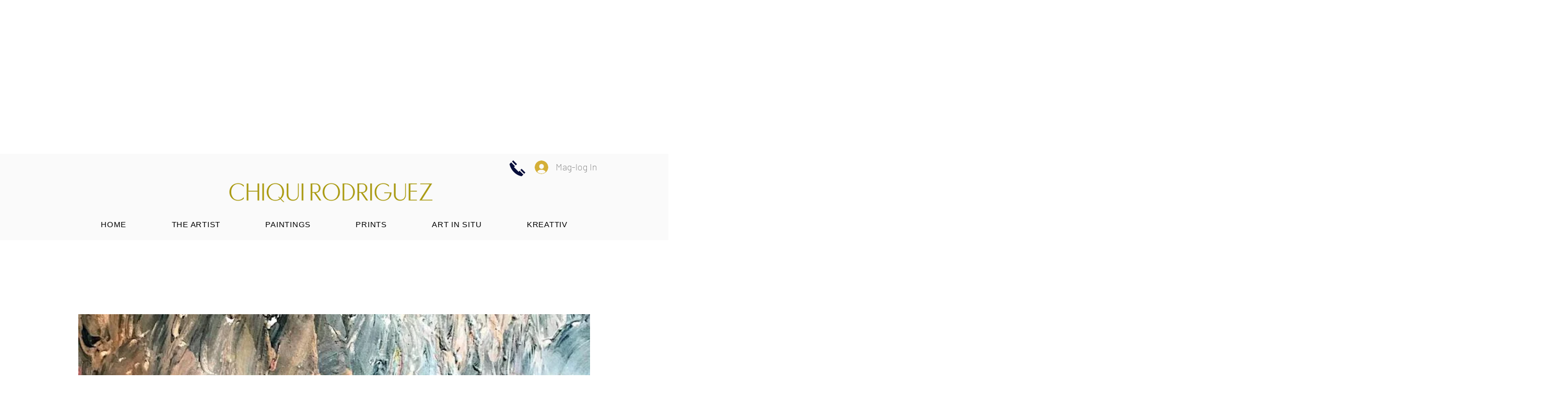

--- FILE ---
content_type: text/html; charset=utf-8
request_url: https://www.google.com/recaptcha/api2/aframe
body_size: 265
content:
<!DOCTYPE HTML><html><head><meta http-equiv="content-type" content="text/html; charset=UTF-8"></head><body><script nonce="M_JYx3xaBkDwffbfzOMong">/** Anti-fraud and anti-abuse applications only. See google.com/recaptcha */ try{var clients={'sodar':'https://pagead2.googlesyndication.com/pagead/sodar?'};window.addEventListener("message",function(a){try{if(a.source===window.parent){var b=JSON.parse(a.data);var c=clients[b['id']];if(c){var d=document.createElement('img');d.src=c+b['params']+'&rc='+(localStorage.getItem("rc::a")?sessionStorage.getItem("rc::b"):"");window.document.body.appendChild(d);sessionStorage.setItem("rc::e",parseInt(sessionStorage.getItem("rc::e")||0)+1);localStorage.setItem("rc::h",'1769165757587');}}}catch(b){}});window.parent.postMessage("_grecaptcha_ready", "*");}catch(b){}</script></body></html>